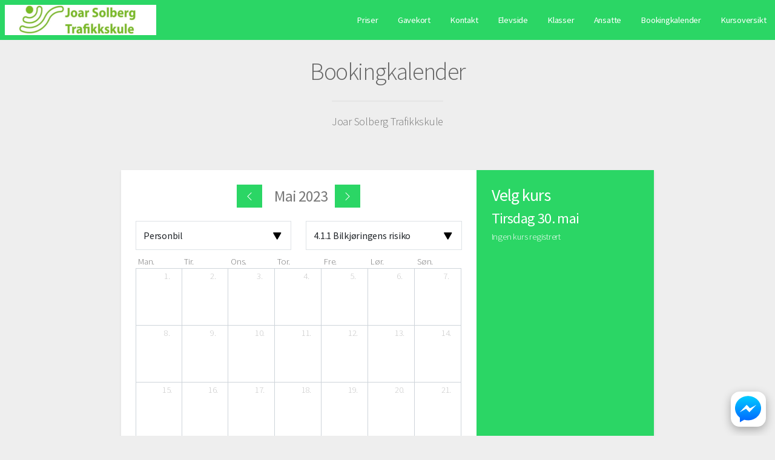

--- FILE ---
content_type: text/html; charset=UTF-8
request_url: https://solberg-trafikkskule.no/calendar/event_list/
body_size: -30
content:
<h2>Velg kurs</h2>
<h3>Tirsdag 30. mai</h3>

    <p>Ingen kurs registrert</p>
